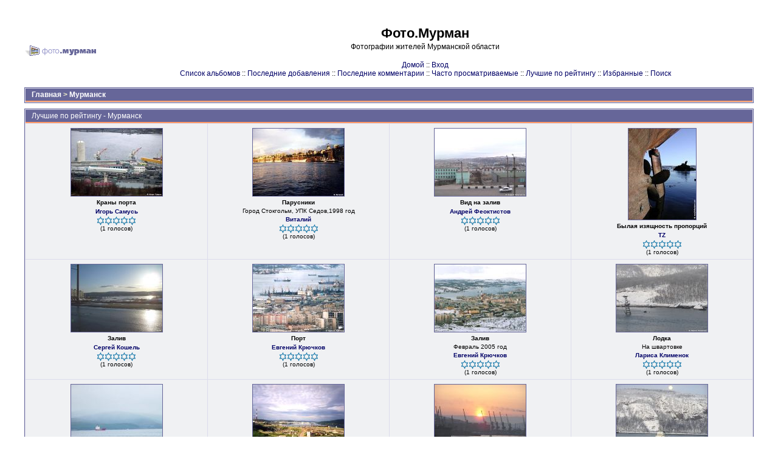

--- FILE ---
content_type: text/html; charset=utf-8
request_url: https://photo.murman.ru/thumbnails.php?album=toprated&cat=4
body_size: 3314
content:
<!DOCTYPE html PUBLIC "-//W3C//DTD XHTML 1.0 Transitional//EN" "http://www.w3.org/TR/xhtml1/DTD/xhtml1-transitional.dtd">

<html dir="ltr">
<head>
<meta http-equiv="Content-Type" content="text/html; charset=utf-8" />
<meta http-equiv="Pragma" content="no-cache" />
<title>Фото.Мурман - Лучшие по рейтингу - Фотографии Мурманска и Мурманской области</title>

<link rel="stylesheet" href="themes/murman/style.css" type="text/css" />
<script type="text/javascript" src="scripts.js"></script>
<!-- $Id: template.html 2688 2005-12-04 03:22:35Z donnoman $ -->
</head>
<body>
  
  <table width="100%" border="0" cellpadding="20" cellspacing="20">
    <tr>
      <td valign="top" style="background-color:#FFFFFF;">
        <table width="100%" border="0" cellspacing="0" cellpadding="0">
          <tr>
            <td>
              <a href="index.php"><img src="//photo.murman.ru/themes/murman/images/photo.murman.gif" border="0" alt="" /></a><br />
            </td>
            <td width="100%" align="center">
              <h1>Фото.Мурман</h1>
              <h3>Фотографии жителей Мурманской области</h3><br />
                          <!-- BEGIN home -->
        <a href="http://photo.murman.ru/" title="Перейти на домашнюю страницу">Домой</a> ::
  <!-- END home -->                  <!-- BEGIN login -->
        <a href="login.php?referer=thumbnails.php%3Falbum%3Dtoprated%26cat%3D4" title="Войти на сайт">Вход</a> 
  <!-- END login -->  <br />              <!-- BEGIN album_list -->
        <a href="index.php?cat=4" title="Перейти к списку альбомов">Список альбомов</a> ::
  <!-- END album_list -->  <!-- BEGIN lastup -->
        <a href="thumbnails.php?album=lastup&amp;cat=4" title="Показать последние добавления">Последние добавления</a> ::
  <!-- END lastup -->  <!-- BEGIN lastcom -->
        <a href="thumbnails.php?album=lastcom&amp;cat=4" title="Показать последние комментарии">Последние комментарии</a> ::
  <!-- END lastcom -->  <!-- BEGIN topn -->
        <a href="thumbnails.php?album=topn&amp;cat=4" title="Показать часто просматриваемые">Часто просматриваемые</a> ::
  <!-- END topn -->  <!-- BEGIN toprated -->
        <a href="thumbnails.php?album=toprated&amp;cat=4" title="Показать лучшие по рейтингу">Лучшие по рейтингу</a> ::
  <!-- END toprated -->  <!-- BEGIN favpics -->
        <a href="thumbnails.php?album=favpics" title="Перейти в Избранные">Избранные</a> ::
  <!-- END favpics -->  <!-- BEGIN search -->
        <a href="search.php" title="Поиск по сайту">Поиск</a> 
  <!-- END search -->
            </td>
          </tr>
        </table>
        <table width="100%" border="0" cellspacing="0" cellpadding="0">
          <tr>
            <td align="center" valign="top">
              
            </td>
          </tr>
          <tr>
            <td align="center" valign="top">
              
              
            </td>
          </tr>
        </table>
        <img src="images/spacer.gif" width="1" height="15" alt="" />
        <br />
        <table width="100%" border="0" align="center" cellpadding="0" cellspacing="0">
          <tr>
            <td align="left" valign="top">
              
              
<!-- Start standard table -->
<table align="center" width="100%" cellspacing="1" cellpadding="0" class="maintable">

        <tr>
                <td colspan="3" align="left" class="tableh1"><span class="statlink"><b><a href="index.php">Главная</a> > <a href="index.php?cat=4">Мурманск</a></b></span></td>
        </tr>
</table>
<!-- End standard table -->

        <img src="images/spacer.gif" width="1" height="7" border="" alt="" /><br />

<!-- Start standard table -->
<table align="center" width="100%" cellspacing="1" cellpadding="0" class="maintable">
        <tr>
                <td class="tableh1" colspan="4">Лучшие по рейтингу - Мурманск</td>
        </tr>

        <tr>

        <td valign="top" class="thumbnails" width ="25%" align="center">
                <table width="100%" cellpadding="0" cellspacing="0">
                        <tr>
                                <td align="center">
                                        <a href="displayimage.php?album=toprated&amp;cat=4&amp;pos=0"><img src="albums/murmansk/gport/thumb_S113.jpg" class="image" width="150" height="111" border="0" alt="S113.jpg" title="Файл=S113.jpg
Объём=63KB
Размеры=550x410
Дата=Май 27, 2005"/><br /></a>
                                        <span class="thumb_title">Краны порта</span><span class="thumb_title"><a href ="profile.php?uid=72">Игорь Самусь</a></span><span class="thumb_caption"><img src="images/rating5.gif" alt=""/><br />(1 голосов)</span>
                                        
                                </td>
                        </tr>
                </table>
        </td>

        <td valign="top" class="thumbnails" width ="25%" align="center">
                <table width="100%" cellpadding="0" cellspacing="0">
                        <tr>
                                <td align="center">
                                        <a href="displayimage.php?album=toprated&amp;cat=4&amp;pos=1"><img src="albums/murmansk/gport/thumb_01.jpg" class="image" width="150" height="111" border="0" alt="01.jpg" title="Файл=01.jpg
Объём=29KB
Размеры=550x410
Дата=Май 24, 2005"/><br /></a>
                                        <span class="thumb_title">Парусники</span><span class="thumb_caption">Город Стокгольм, УПК Седов,1998 год</span><span class="thumb_title"><a href ="profile.php?uid=116">Виталий</a></span><span class="thumb_caption"><img src="images/rating5.gif" alt=""/><br />(1 голосов)</span>
                                        
                                </td>
                        </tr>
                </table>
        </td>

        <td valign="top" class="thumbnails" width ="25%" align="center">
                <table width="100%" cellpadding="0" cellspacing="0">
                        <tr>
                                <td align="center">
                                        <a href="displayimage.php?album=toprated&amp;cat=4&amp;pos=2"><img src="albums/murmansk/gport/thumb_Pict0014.jpg" class="image" width="150" height="111" border="0" alt="Pict0014.jpg" title="Файл=Pict0014.jpg
Объём=40KB
Размеры=550x410
Дата=Май 20, 2005"/><br /></a>
                                        <span class="thumb_title">Вид на  залив</span><span class="thumb_title"><a href ="profile.php?uid=105">Андрей Феоктистов</a></span><span class="thumb_caption"><img src="images/rating5.gif" alt=""/><br />(1 голосов)</span>
                                        
                                </td>
                        </tr>
                </table>
        </td>

        <td valign="top" class="thumbnails" width ="25%" align="center">
                <table width="100%" cellpadding="0" cellspacing="0">
                        <tr>
                                <td align="center">
                                        <a href="displayimage.php?album=toprated&amp;cat=4&amp;pos=3"><img src="albums/murmansk/gport/thumb_prop1.jpg" class="image" width="111" height="150" border="0" alt="prop1.jpg" title="Файл=prop1.jpg
Объём=63KB
Размеры=410x550
Дата=Май 04, 2005"/><br /></a>
                                        <span class="thumb_title">Былая изящность пропорций</span><span class="thumb_title"><a href ="profile.php?uid=107">TZ</a></span><span class="thumb_caption"><img src="images/rating5.gif" alt=""/><br />(1 голосов)</span>
                                        
                                </td>
                        </tr>
                </table>
        </td>

        </tr>
        <tr>

        <td valign="top" class="thumbnails" width ="25%" align="center">
                <table width="100%" cellpadding="0" cellspacing="0">
                        <tr>
                                <td align="center">
                                        <a href="displayimage.php?album=toprated&amp;cat=4&amp;pos=4"><img src="albums/murmansk/gport/thumb_04.jpg" class="image" width="150" height="111" border="0" alt="04.jpg" title="Файл=04.jpg
Объём=38KB
Размеры=550x410
Дата=Апр 25, 2005"/><br /></a>
                                        <span class="thumb_title">Залив</span><span class="thumb_title"><a href ="profile.php?uid=100">Сергей Кошель</a></span><span class="thumb_caption"><img src="images/rating5.gif" alt=""/><br />(1 голосов)</span>
                                        
                                </td>
                        </tr>
                </table>
        </td>

        <td valign="top" class="thumbnails" width ="25%" align="center">
                <table width="100%" cellpadding="0" cellspacing="0">
                        <tr>
                                <td align="center">
                                        <a href="displayimage.php?album=toprated&amp;cat=4&amp;pos=5"><img src="albums/murmansk/gport/thumb_vm16a.jpg" class="image" width="150" height="111" border="0" alt="vm16a.jpg" title="Файл=vm16a.jpg
Объём=79KB
Размеры=550x410
Дата=Апр 19, 2005"/><br /></a>
                                        <span class="thumb_title">Порт</span><span class="thumb_title"><a href ="profile.php?uid=83">Евгений Крючков</a></span><span class="thumb_caption"><img src="images/rating5.gif" alt=""/><br />(1 голосов)</span>
                                        
                                </td>
                        </tr>
                </table>
        </td>

        <td valign="top" class="thumbnails" width ="25%" align="center">
                <table width="100%" cellpadding="0" cellspacing="0">
                        <tr>
                                <td align="center">
                                        <a href="displayimage.php?album=toprated&amp;cat=4&amp;pos=6"><img src="albums/murmansk/gport/thumb_vm12a.jpg" class="image" width="150" height="111" border="0" alt="vm12a.jpg" title="Файл=vm12a.jpg
Объём=69KB
Размеры=550x410
Дата=Апр 19, 2005"/><br /></a>
                                        <span class="thumb_title">Залив</span><span class="thumb_caption">Февраль 2005 год</span><span class="thumb_title"><a href ="profile.php?uid=83">Евгений Крючков</a></span><span class="thumb_caption"><img src="images/rating5.gif" alt=""/><br />(1 голосов)</span>
                                        
                                </td>
                        </tr>
                </table>
        </td>

        <td valign="top" class="thumbnails" width ="25%" align="center">
                <table width="100%" cellpadding="0" cellspacing="0">
                        <tr>
                                <td align="center">
                                        <a href="displayimage.php?album=toprated&amp;cat=4&amp;pos=7"><img src="albums/murmansk/gport/thumb_P1230087.jpg" class="image" width="150" height="111" border="0" alt="P1230087.jpg" title="Файл=P1230087.jpg
Объём=56KB
Размеры=550x410
Дата=Апр 13, 2005"/><br /></a>
                                        <span class="thumb_title">Лодка</span><span class="thumb_caption">На швартовке</span><span class="thumb_title"><a href ="profile.php?uid=92">Лариса Клименок</a></span><span class="thumb_caption"><img src="images/rating5.gif" alt=""/><br />(1 голосов)</span>
                                        
                                </td>
                        </tr>
                </table>
        </td>

        </tr>
        <tr>

        <td valign="top" class="thumbnails" width ="25%" align="center">
                <table width="100%" cellpadding="0" cellspacing="0">
                        <tr>
                                <td align="center">
                                        <a href="displayimage.php?album=toprated&amp;cat=4&amp;pos=8"><img src="albums/murmansk/gport/thumb_06.jpg" class="image" width="150" height="111" border="0" alt="06.jpg" title="Файл=06.jpg
Объём=22KB
Размеры=550x410
Дата=Апр 12, 2005"/><br /></a>
                                        <span class="thumb_title">Порт</span><span class="thumb_title"><a href ="profile.php?uid=39">Александр Токмаков</a></span><span class="thumb_caption"><img src="images/rating5.gif" alt=""/><br />(1 голосов)</span>
                                        
                                </td>
                        </tr>
                </table>
        </td>

        <td valign="top" class="thumbnails" width ="25%" align="center">
                <table width="100%" cellpadding="0" cellspacing="0">
                        <tr>
                                <td align="center">
                                        <a href="displayimage.php?album=toprated&amp;cat=4&amp;pos=9"><img src="albums/murmansk/gport/thumb_05.jpg" class="image" width="150" height="111" border="0" alt="05.jpg" title="Файл=05.jpg
Объём=18KB
Размеры=550x410
Дата=Апр 12, 2005"/><br /></a>
                                        <span class="thumb_title">Туман</span><span class="thumb_title"><a href ="profile.php?uid=39">Александр Токмаков</a></span><span class="thumb_caption"><img src="images/rating5.gif" alt=""/><br />(1 голосов)</span>
                                        
                                </td>
                        </tr>
                </table>
        </td>

        <td valign="top" class="thumbnails" width ="25%" align="center">
                <table width="100%" cellpadding="0" cellspacing="0">
                        <tr>
                                <td align="center">
                                        <a href="displayimage.php?album=toprated&amp;cat=4&amp;pos=10"><img src="albums/murmansk/gport/thumb_P1230099.jpg" class="image" width="150" height="111" border="0" alt="P1230099.jpg" title="Файл=P1230099.jpg
Объём=36KB
Размеры=550x410
Дата=Апр 04, 2005"/><br /></a>
                                        <span class="thumb_title">В порту пересменка</span><span class="thumb_title"><a href ="profile.php?uid=92">Лариса Клименок</a></span><span class="thumb_caption"><img src="images/rating5.gif" alt=""/><br />(1 голосов)</span>
                                        
                                </td>
                        </tr>
                </table>
        </td>

        <td valign="top" class="thumbnails" width ="25%" align="center">
                <table width="100%" cellpadding="0" cellspacing="0">
                        <tr>
                                <td align="center">
                                        <a href="displayimage.php?album=toprated&amp;cat=4&amp;pos=11"><img src="albums/murmansk/gport/thumb_P1230072.jpg" class="image" width="150" height="111" border="0" alt="P1230072.jpg" title="Файл=P1230072.jpg
Объём=65KB
Размеры=550x410
Дата=Апр 04, 2005"/><br /></a>
                                        <span class="thumb_title">Луна-Дровяное</span><span class="thumb_caption">Рейс  Луна-Дровяное</span><span class="thumb_title"><a href ="profile.php?uid=92">Лариса Клименок</a></span><span class="thumb_caption"><img src="images/rating5.gif" alt=""/><br />(1 голосов)</span>
                                        
                                </td>
                        </tr>
                </table>
        </td>

        </tr>

        <tr>
                <td colspan="4" style="padding: 0px;">
                        <table width="100%" cellspacing="0" cellpadding="0">
                                <tr>
                                       <td width="100%" align="left" valign="middle" class="tableh1_compact" style="white-space: nowrap"><b>Файлов: 852 / Страниц: 71</b></td>
<td><img src="images/spacer.gif" width="1" height="1" alt="" /></td>
<td align="center" valign="middle" class="tableb_compact"><b>1</b></td><td><img src="images/spacer.gif" width="1" height="1" alt="" /></td>
<td align="center" valign="middle" class="navmenu"><a href="thumbnails.php?album=toprated&amp;cat=4&amp;page=2"><b>2</b></a></td>
<td><img src="images/spacer.gif" width="1" height="1" alt="" /></td>
<td align="center" valign="middle" class="navmenu"><a href="thumbnails.php?album=toprated&amp;cat=4&amp;page=3"><b>3</b></a></td>
<td><img src="images/spacer.gif" width="1" height="1" alt="" /></td>
<td align="center" valign="middle" class="navmenu"><a href="thumbnails.php?album=toprated&amp;cat=4&amp;page=4"><b>4</b></a></td>
<td><img src="images/spacer.gif" width="1" height="1" alt="" /></td>
<td align="center" valign="middle" class="navmenu"><a href="thumbnails.php?album=toprated&amp;cat=4&amp;page=5"><b>5</b></a></td>
<td><img src="images/spacer.gif" width="1" height="1" alt="" /></td>
<td align="center" valign="middle" class="navmenu"><a href="thumbnails.php?album=toprated&amp;cat=4&amp;page=6"><b>6</b></a></td>
<td><img src="images/spacer.gif" width="1" height="1" alt="" /></td>
<td align="center" valign="middle" class="navmenu"><a href="thumbnails.php?album=toprated&amp;cat=4&amp;page=7"><b>7</b></a></td>
<td><img src="images/spacer.gif" width="1" height="1" alt="" /></td>
<td align="center" valign="middle" class="navmenu"><a href="thumbnails.php?album=toprated&amp;cat=4&amp;page=8"><b>8</b></a></td>
<td><img src="images/spacer.gif" width="1" height="1" alt="" /></td>
<td align="center" valign="middle" class="navmenu"><a href="thumbnails.php?album=toprated&amp;cat=4&amp;page=9"><b>9</b></a></td>
<td><img src="images/spacer.gif" width="1" height="1" alt="" /></td>
<td align="center" valign="middle" class="navmenu"><a href="thumbnails.php?album=toprated&amp;cat=4&amp;page=71"><b>71</b></a></td>

                                </tr>
                        </table>
                </td>
        </tr>
</table>
<!-- End standard table -->

        <img src="images/spacer.gif" width="1" height="7" border="" alt="" /><br />
<div class="footer" align="center" style="padding-top: 10px;">Powered by <a href="http://coppermine-gallery.net/" title="Coppermine Photo Gallery" rel="external">Coppermine Photo Gallery</a></div>
<div align=right><!--LiveInternet counter--><script type="text/javascript"><!--
document.write('<a href="http://www.liveinternet.ru/click;murman" '+
'target=_blank><img src="//counter.yadro.ru/hit;murman?t44.11;r'+
escape(document.referrer)+((typeof(screen)=='undefined')?'':
';s'+screen.width+'*'+screen.height+'*'+(screen.colorDepth?
screen.colorDepth:screen.pixelDepth))+';u'+escape(document.URL)+
';'+Math.random()+
'" alt="" title="LiveInternet" '+
'border=0 width=31 height=31><\/a>')//--></script><!--/LiveInternet-->
<!-- Yandex.Metrika counter --><script type="text/javascript">(function (d, w, c) { (w[c] = w[c] || []).push(function() { try { w.yaCounter15821557 = new Ya.Metrika({id:15821557, webvisor:true, clickmap:true, trackLinks:true, accurateTrackBounce:true, ut:"noindex"}); } catch(e) { } }); var n = d.getElementsByTagName("script")[0], s = d.createElement("script"), f = function () { n.parentNode.insertBefore(s, n); }; s.type = "text/javascript"; s.async = true; s.src = (d.location.protocol == "https:" ? "https:" : "http:") + "//mc.yandex.ru/metrika/watch.js"; if (w.opera == "[object Opera]") { d.addEventListener("DOMContentLoaded", f, false); } else { f(); } })(document, window, "yandex_metrika_callbacks");</script><noscript><div><img src="//mc.yandex.ru/watch/15821557?ut=noindex" style="position:absolute; left:-9999px;" alt="" /></div></noscript><!-- /Yandex.Metrika counter -->
</div>

            </td>
          </tr>
        </table>
      </td>
    </tr>
  </table>
  
<!--Coppermine Photo Gallery 1.4.27 (stable)-->
</body>
</html>
